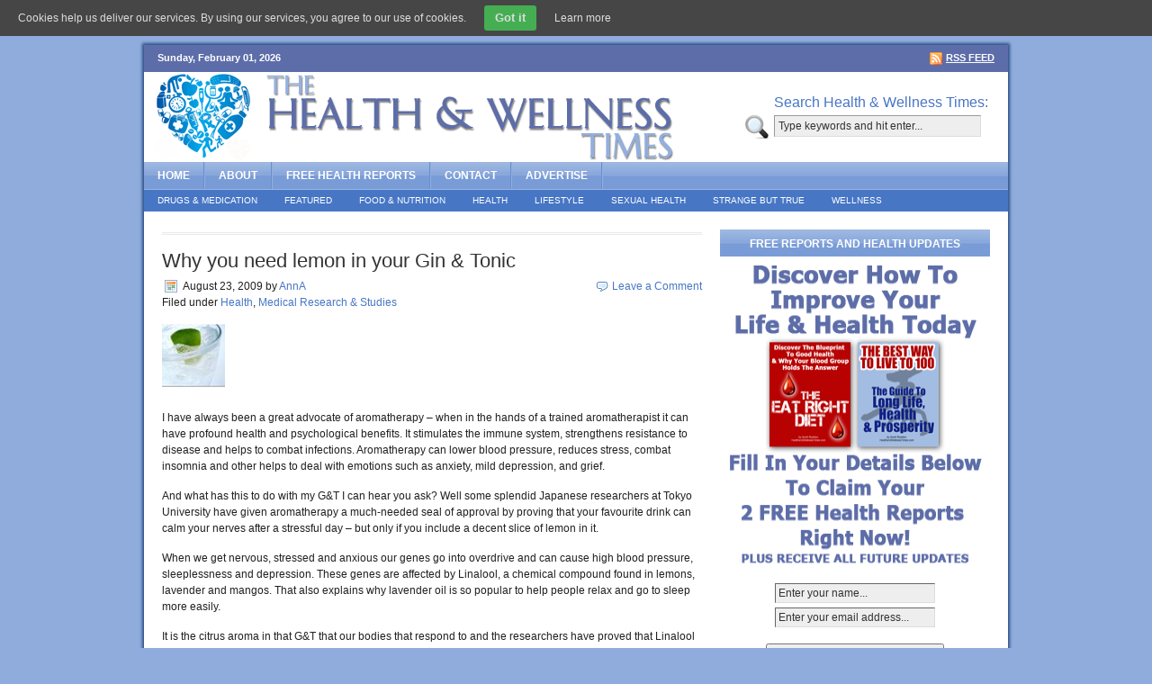

--- FILE ---
content_type: text/html; charset=UTF-8
request_url: https://www.healthandwellnesstimes.com/tag/linalool/
body_size: 7458
content:
<!DOCTYPE html PUBLIC "-//W3C//DTD XHTML 1.0 Transitional//EN" "http://www.w3.org/TR/xhtml1/DTD/xhtml1-transitional.dtd">
<html xmlns="http://www.w3.org/1999/xhtml">
<head profile="http://gmpg.org/xfn/11">
<meta http-equiv="Content-Type" content="text/html; charset=UTF-8" />
<meta name="distribution" content="global" />
<meta name="robots" content="follow, all" />
<meta name="language" content="en, sv" />
<meta name="verify-v1" content="yL2HYRar2CRbjJQriXlt2iSWyKhFky/OOFbl+rZnWW8=" />
<meta name="blogcatalog" content="9BC8978906" /> 
<title>Linalool | The Health and Wellness Times</title>

<link rel="Shortcut Icon" href="https://www.healthandwellnesstimes.com/wp-content/themes/revolution_city-10/images/favicon1.ico" type="image/x-icon" />
<link rel="alternate" type="application/rss+xml" title="RSS 2.0" href="https://www.healthandwellnesstimes.com/feed/" />
<link rel="alternate" type="text/xml" title="RSS .92" href="https://www.healthandwellnesstimes.com/feed/rss/" />
<link rel="alternate" type="application/atom+xml" title="Atom 0.3" href="https://www.healthandwellnesstimes.com/feed/atom/" />
<link rel="pingback" href="https://www.healthandwellnesstimes.com/xmlrpc.php" />
				
	<script type="text/javascript">//<![CDATA[
	// Google Analytics for WordPress by Yoast v4.1.3 | http://yoast.com/wordpress/google-analytics/
	var _gaq = _gaq || [];
	_gaq.push(['_setAccount','UA-5493593-4']);
	_gaq.push(['_trackPageview'],['_trackPageLoadTime']);
	(function() {
		var ga = document.createElement('script'); ga.type = 'text/javascript'; ga.async = true;
		ga.src = ('https:' == document.location.protocol ? 'https://ssl' : 'http://www') + '.google-analytics.com/ga.js';
		var s = document.getElementsByTagName('script')[0]; s.parentNode.insertBefore(ga, s);
	})();
	//]]></script>
<link rel="alternate" type="application/rss+xml" title="The Health and Wellness Times &raquo; Linalool Tag Feed" href="https://www.healthandwellnesstimes.com/tag/linalool/feed/" />
<link rel='stylesheet' id='A2A_SHARE_SAVE-css'  href='https://www.healthandwellnesstimes.com/wp-content/plugins/add-to-any/addtoany.min.css?ver=1.3' type='text/css' media='all' />
<link rel='stylesheet' id='contact-form-7-css'  href='https://www.healthandwellnesstimes.com/wp-content/plugins/contact-form-7/styles.css?ver=2.4.6' type='text/css' media='all' />
<script type='text/javascript' src='https://www.healthandwellnesstimes.com/wp-includes/js/l10n.js?ver=20101110'></script>
<script type='text/javascript' src='https://www.healthandwellnesstimes.com/wp-includes/js/jquery/jquery.js?ver=1.6.1'></script>
<link rel="EditURI" type="application/rsd+xml" title="RSD" href="https://www.healthandwellnesstimes.com/xmlrpc.php?rsd" />
<link rel="wlwmanifest" type="application/wlwmanifest+xml" href="https://www.healthandwellnesstimes.com/wp-includes/wlwmanifest.xml" /> 
<link rel='index' title='The Health and Wellness Times' href='https://www.healthandwellnesstimes.com/' />
<meta name="generator" content="WordPress 3.2.1" />

<script type="text/javascript"><!--
var a2a_config=a2a_config||{},wpa2a={done:false,html_done:false,script_ready:false,script_load:function(){var a=document.createElement('script'),s=document.getElementsByTagName('script')[0];a.type='text/javascript';a.async=true;a.src='https://static.addtoany.com/menu/page.js';s.parentNode.insertBefore(a,s);wpa2a.script_load=function(){};},script_onready:function(){if(a2a.type=='page'){wpa2a.script_ready=true;if(wpa2a.html_done)wpa2a.init();}},init:function(){for(var i=0,el,target,targets=wpa2a.targets,length=targets.length;i<length;i++){el=document.getElementById('wpa2a_'+(i+1));target=targets[i];a2a_config.linkname=target.title;a2a_config.linkurl=target.url;if(el)a2a.init('page',{target:el});wpa2a.done=true;}}};a2a_config.tracking_callback=['ready',wpa2a.script_onready];
a2a_config.show_title=1;
//--></script>

<!-- All in One SEO Pack 1.6.13.3 by Michael Torbert of Semper Fi Web Design[549,598] -->
<link rel="canonical" href="https://www.healthandwellnesstimes.com/tag/linalool/" />
<!-- /all in one seo pack -->

	<!-- begin gallery scripts -->
    <link rel="stylesheet" href="https://www.healthandwellnesstimes.com/wp-content/plugins/featured-content-gallery/css/jd.gallery.css.php" type="text/css" media="screen" charset="utf-8"/>
	<link rel="stylesheet" href="https://www.healthandwellnesstimes.com/wp-content/plugins/featured-content-gallery/css/jd.gallery.css" type="text/css" media="screen" charset="utf-8"/>
	<script type="text/javascript" src="https://www.healthandwellnesstimes.com/wp-content/plugins/featured-content-gallery/scripts/mootools.v1.11.js"></script>
	<script type="text/javascript" src="https://www.healthandwellnesstimes.com/wp-content/plugins/featured-content-gallery/scripts/jd.gallery.js.php"></script>
	<script type="text/javascript" src="https://www.healthandwellnesstimes.com/wp-content/plugins/featured-content-gallery/scripts/jd.gallery.transitions.js"></script>
	<!-- end gallery scripts -->

			<link rel="stylesheet" type="text/css" href="https://www.healthandwellnesstimes.com/index.php?ak_action=aktt_css&v=2.4" />
			<script type="text/javascript" src="https://www.healthandwellnesstimes.com/index.php?ak_action=aktt_js&v=2.4"></script>
		
		<style type="text/css" media="screen">
			#catapult-cookie-bar {
				display: none;
				direction: ltr;
				color: #dddddd;
				min-height: 30px;
				position: fixed;
				left: 0;
				top: 0;
				width: 100%;
				z-index: 99999;
				padding:6px 20px 4px;
				background-color: #464646;
				text-align:left;
			}
			#catapult-cookie-bar a {
				color: #dddddd;
			}
			button#catapultCookie {
				margin:0 20px;
				line-height:20px;
				background:#45AE52;
				border:none;
				color: #dddddd;
				padding:4px 12px;
				border-radius: 3px;
				cursor: pointer;
				font-size: 13px;
				font-weight: bold;
			}
		</style><!--[if IE]>
<style type="text/css">
.addtoany_list a img{filter:alpha(opacity=70)}
.addtoany_list a:hover img,.addtoany_list a.addtoany_share_save img{filter:alpha(opacity=100)}
</style>
<![endif]-->

<style type="text/css" media="screen"><!-- @import url( https://www.healthandwellnesstimes.com/wp-content/themes/revolution_city-10/style.css ); --></style>
<link type="text/css" media="screen" rel="stylesheet" href="https://www.healthandwellnesstimes.com/wp-content/themes/revolution_city-10/tab.css"  />
<script src="https://www.healthandwellnesstimes.com/wp-content/themes/revolution_city-10/javascript/tabber.js" type="text/javascript"></script>

<script type="text/javascript"><!--//--><![CDATA[//><!--
sfHover = function() {
	if (!document.getElementsByTagName) return false;
	var sfEls = document.getElementById("nav").getElementsByTagName("li");

	// if you only have one main menu - delete the line below //
	var sfEls1 = document.getElementById("subnav").getElementsByTagName("li");
	//

	for (var i=0; i<sfEls.length; i++) {
		sfEls[i].onmouseover=function() {
			this.className+=" sfhover";
		}
		sfEls[i].onmouseout=function() {
			this.className=this.className.replace(new RegExp(" sfhover\\b"), "");
		}
	}

	// if you only have one main menu - delete the "for" loop below //
	for (var i=0; i<sfEls1.length; i++) {
		sfEls1[i].onmouseover=function() {
			this.className+=" sfhover1";
		}
		sfEls1[i].onmouseout=function() {
			this.className=this.className.replace(new RegExp(" sfhover1\\b"), "");
		}
	}
	//

}
if (window.attachEvent) window.attachEvent("onload", sfHover);
//--><!]]></script>

</head>

<body>

<div id="wrap">

	<div id="topnavbar">
	
		<div class="topnavbarleft">
			<p><script src="https://www.healthandwellnesstimes.com/wp-content/themes/revolution_city-10/javascript/date.js" type="text/javascript"></script></p>
		</div>

		<div class="topnavbarright">
		<p><a href="https://feedproxy.google.com/TheHealthAndWellnessTimes"><img style="vertical-align:middle" src="https://www.healthandwellnesstimes.com/wp-content/themes/revolution_city-10/images/rss.gif" alt="Subscribe to The Health and Wellness Times" /></a><a href="https://feedproxy.google.com/TheHealthAndWellnessTimes">RSS Feed</a><!--<a href="https://www.healthandwellnesstimes.com/comments/feed/"><img style="vertical-align:middle;margin-left:10px;" src="https://www.healthandwellnesstimes.com/wp-content/themes/revolution_city-10/images/rss.gif" alt="Subscribe to The Health and Wellness Times" /></a><a href="https://www.healthandwellnesstimes.com/comments/feed/">Comments</a> --></p>
		</div>
	</div>

<div id="header">

	<div class="headerleft">
		<a href="https://www.healthandwellnesstimes.com/"><img src="https://www.healthandwellnesstimes.com/wp-content/themes/revolution_city-10/images/logo.gif" alt="Health, Wellness, Nutrition, Wealth, Living" /></a>
	</div>
	
		
	<div class="headerright">
<h3>Search Health &amp; Wellness Times: </h3>
		<form id="searchform" method="get" action="/index.php">
		<input type="text" value="Type keywords and hit enter..." name="s" id="s-head" onfocus="if (this.value == 'Type keywords and hit enter...') {this.value = '';}" onblur="if (this.value == '') {this.value = 'Type keywords and hit enter...';}" /></form>
	</div>

</div>

<div id="navbar">

	<ul id="nav">
		<li><a href="https://www.healthandwellnesstimes.com">Home</a></li>
			<li class="page_item page-item-2"><a href="https://www.healthandwellnesstimes.com/about/" title="About">About</a></li>
<li class="page_item page-item-3224"><a href="https://www.healthandwellnesstimes.com/free-health-reports/" title="FREE Health Reports">FREE Health Reports</a></li>
<li class="page_item page-item-59"><a href="https://www.healthandwellnesstimes.com/contact/" title="Contact">Contact</a></li>
<li class="page_item page-item-3221"><a href="https://www.healthandwellnesstimes.com/advertise/" title="Advertise">Advertise</a></li>
	</ul>
	
</div>

<div style="clear:both;"></div>

<div id="subnavbar">
	<ul id="subnav">

			<li class="cat-item cat-item-11"><a href="https://www.healthandwellnesstimes.com/category/drugs-and-medication/" title="View all posts filed under Drugs &amp; Medication">Drugs &amp; Medication</a>
<ul class='children'>
	<li class="cat-item cat-item-37"><a href="https://www.healthandwellnesstimes.com/category/drugs-and-medication/medical-research-studies/" title="View all posts filed under Medical Research &amp; Studies">Medical Research &amp; Studies</a>
</li>
	<li class="cat-item cat-item-16"><a href="https://www.healthandwellnesstimes.com/category/drugs-and-medication/natural-medicine/" title="View all posts filed under Natural Medicine">Natural Medicine</a>
</li>
	<li class="cat-item cat-item-723"><a href="https://www.healthandwellnesstimes.com/category/drugs-and-medication/surgery/" title="View all posts filed under Surgery">Surgery</a>
</li>
</ul>
</li>
	<li class="cat-item cat-item-34"><a href="https://www.healthandwellnesstimes.com/category/featured/" title="View all posts filed under featured">featured</a>
</li>
	<li class="cat-item cat-item-20"><a href="https://www.healthandwellnesstimes.com/category/food-and-nutrition/" title="View all posts filed under Food &amp; Nutrition">Food &amp; Nutrition</a>
<ul class='children'>
	<li class="cat-item cat-item-36"><a href="https://www.healthandwellnesstimes.com/category/food-and-nutrition/diets/" title="View all posts filed under Diets">Diets</a>
</li>
	<li class="cat-item cat-item-12"><a href="https://www.healthandwellnesstimes.com/category/food-and-nutrition/vitamins-and-supplements/" title="View all posts filed under Vitamins &amp; Supplements">Vitamins &amp; Supplements</a>
</li>
</ul>
</li>
	<li class="cat-item cat-item-1"><a href="https://www.healthandwellnesstimes.com/category/general-health/" title="View all posts filed under Health">Health</a>
<ul class='children'>
	<li class="cat-item cat-item-10"><a href="https://www.healthandwellnesstimes.com/category/general-health/childrens-health/" title="View all posts filed under Childrens Health">Childrens Health</a>
</li>
	<li class="cat-item cat-item-13"><a href="https://www.healthandwellnesstimes.com/category/general-health/healthy-ageing-general-health/" title="View all posts filed under Healthy Ageing">Healthy Ageing</a>
</li>
	<li class="cat-item cat-item-8"><a href="https://www.healthandwellnesstimes.com/category/general-health/mens-health-health/" title="View all posts filed under Mens Health">Mens Health</a>
</li>
	<li class="cat-item cat-item-15"><a href="https://www.healthandwellnesstimes.com/category/general-health/mental-health/" title="View all posts filed under Mental Health">Mental Health</a>
</li>
	<li class="cat-item cat-item-9"><a href="https://www.healthandwellnesstimes.com/category/general-health/womens-health/" title="View all posts filed under Womens Health">Womens Health</a>
</li>
</ul>
</li>
	<li class="cat-item cat-item-14"><a href="https://www.healthandwellnesstimes.com/category/healthy-lifestyle/" title="View all posts filed under Lifestyle">Lifestyle</a>
<ul class='children'>
	<li class="cat-item cat-item-164"><a href="https://www.healthandwellnesstimes.com/category/healthy-lifestyle/at-home/" title="View all posts filed under At Home">At Home</a>
</li>
	<li class="cat-item cat-item-38"><a href="https://www.healthandwellnesstimes.com/category/healthy-lifestyle/at-work/" title="View all posts filed under At Work">At Work</a>
</li>
	<li class="cat-item cat-item-18"><a href="https://www.healthandwellnesstimes.com/category/healthy-lifestyle/fitness-and-sport/" title="View all posts filed under Fitness &amp; Sport">Fitness &amp; Sport</a>
</li>
	<li class="cat-item cat-item-19"><a href="https://www.healthandwellnesstimes.com/category/healthy-lifestyle/travel-health/" title="View all posts filed under Travel">Travel</a>
</li>
</ul>
</li>
	<li class="cat-item cat-item-17"><a href="https://www.healthandwellnesstimes.com/category/sexual-health/" title="View all posts filed under Sexual Health">Sexual Health</a>
</li>
	<li class="cat-item cat-item-709"><a href="https://www.healthandwellnesstimes.com/category/strange-but-true/" title="View all posts filed under Strange But True">Strange But True</a>
</li>
	<li class="cat-item cat-item-21"><a href="https://www.healthandwellnesstimes.com/category/wellness/" title="View all posts filed under Wellness">Wellness</a>
<ul class='children'>
	<li class="cat-item cat-item-48"><a href="https://www.healthandwellnesstimes.com/category/wellness/skincare/" title="View all posts filed under Skincare">Skincare</a>
</li>
</ul>
</li>
	</ul>
</div>

<div style="clear:both;"></div>
<div id="content"> 

	<div id="contentleft">
	
		<div class="postarea">
	
		<div class="breadcrumb">
		
</div>			
						<h1><a href="https://www.healthandwellnesstimes.com/why-you-need-lemon-in-your-gin-tonic/" rel="bookmark">Why you need lemon in your Gin &#038; Tonic</a></h1>
			
			<div class="date">
			
				<div class="dateleft">
					<p><span class="time">August 23, 2009</span> by <a href="https://www.healthandwellnesstimes.com/author/anna/" title="Posts by AnnA" rel="author">AnnA</a> &nbsp; <br /> Filed under <a href="https://www.healthandwellnesstimes.com/category/general-health/" title="View all posts in Health" rel="category tag">Health</a>, <a href="https://www.healthandwellnesstimes.com/category/drugs-and-medication/medical-research-studies/" title="View all posts in Medical Research &amp; Studies" rel="category tag">Medical Research &amp; Studies</a></p> 
				</div>
				
				<div class="dateright">
					<p><span class="comment"><a href="https://www.healthandwellnesstimes.com/why-you-need-lemon-in-your-gin-tonic/#respond" title="Comment on Why you need lemon in your Gin &amp; Tonic">Leave a Comment</a></span></p> 
				</div>
				
			</div>
		
			<div style="float: right;margin: 2px;"><script type="text/javascript"><!--
google_ad_client = "pub-7344153808474064";
google_alternate_color = "FFFFFF";
google_ad_width = 468;
google_ad_height = 60;
google_ad_format = "468x60_as";
google_ad_type = "text";
google_ad_channel ="8130846927";
google_color_border = "FFFFFF";
google_color_link = "4776C5";
google_color_bg = "FFFFFF";
google_color_text = "202020";
google_color_url = "4776C5";
google_ui_features = "rc:0";
//--></script>
<script type="text/javascript" src="https://pagead2.googlesyndication.com/pagead/show_ads.js">
</script></div><p><img class="alignnone size-full wp-image-2890" title="gin-and-tonic" src="https://www.healthandwellnesstimes.com/wp-content/uploads/2009/08/gin-and-tonic.png" alt="gin-and-tonic" width="70" height="70" /></p>
<p>I have always been a great advocate of aromatherapy – when in the hands of a trained aromatherapist it can have profound health and psychological benefits. It stimulates the immune system, strengthens resistance to disease and helps to combat infections. Aromatherapy can lower blood pressure, reduces stress, combat insomnia and other helps to deal with emotions such as anxiety, mild depression, and grief.</p>
<p>And what has this to do with my G&amp;T I can hear you ask? Well some splendid Japanese researchers at Tokyo University have given aromatherapy a much-needed seal of approval by proving that your favourite drink can calm your nerves after a stressful day – but only if you include a decent slice of lemon in it.</p>
<p>When we get nervous, stressed and anxious our genes go into overdrive and can cause high blood pressure, sleeplessness and depression. These genes are affected by Linalool, a chemical compound found in lemons, lavender and mangos. That also explains why lavender oil is so popular to help people relax and go to sleep more easily.</p>
<p>It is the citrus aroma in that G&amp;T that our bodies that respond to and the researchers have proved that Linalool can reverse the effects of stress simply by us inhaling that aroma. So you don’t even need to drink it, just give it a good sniff!</p>
<div style="clear:both;"></div>
			
			<div class="postmeta2">
				<p><span class="tags">Tags: <a href="https://www.healthandwellnesstimes.com/tag/aromatherapy/" rel="tag">aromatherapy</a>, <a href="https://www.healthandwellnesstimes.com/tag/gin-tonic/" rel="tag">Gin &amp; Tonic</a>, <a href="https://www.healthandwellnesstimes.com/tag/linalool/" rel="tag">Linalool</a></span></p>
			</div>
			
						<p></p>
			
		</div>
				
	</div>
	
<!-- begin sidebar -->
<div id="sidebar">
	<div class="newsletter">
		<h2>Free Reports and Health Updates</h2>

        <a href="https://www.healthandwellnesstimes.com/free-health-reports/"><img src="https://www.healthandwellnesstimes.com/bonus-gifts.png" alt="Health and Wellness free reports" width="297" height="338" border="0" /></a>
<form method="post" action="https://www.aweber.com/scripts/addlead.pl" target="_new">

<input type="hidden" name="meta_web_form_id" value="1353916276">
<input type="hidden" name="meta_split_id" value="">
<input type="hidden" name="unit" value="healthy-times">
<input type="hidden" name="redirect" value="https://www.healthandwellnesstimes.com/thankyouvo" id="redirect_405195363a0ea467fd0b4991c448d0df">
<input type="hidden" name="meta_redirect_onlist" value="https://www.healthandwellnesstimes.com/sorry-please-try-again/">
<input type="hidden" name="meta_adtracking" value="H&W_Widget_Sign_Up" />
<input type="hidden" name="meta_message" value="1">
<input type="hidden" name="meta_required" value="from">
<input type="hidden" name="meta_forward_vars" value="0">
<p align="center"><input type="text" value="Enter your name..." id="subbox" onfocus="if (this.value == 'Enter your name...') {this.value = '';}" onblur="if (this.value == '') {this.value = 'Enter your name...';}" name="name"/>
<p align="center"><input type="text" value="Enter your email address..." id="subbox" onfocus="if (this.value == 'Enter your email address...') {this.value = '';}" onblur="if (this.value == '') {this.value = 'Enter your email address...';}" name="from"/>
<p align="center"></br>
<input type="submit" value="Rush Me My Free Reports Now" />
</p>
</form>	
</div>
		

	<div class="adsense">
		<!--To activate your Google AdSense ad, go to your WP dashboard and go to Presentation -> Revolution City Options and enter your Google Adsense Code.-->
		<script type="text/javascript"><!--
google_ad_client = "pub-7344153808474064";
/* 300x250*/
google_ad_slot = "4519428800";
google_ad_width = 300;
google_ad_height = 250;
//-->
</script>
<script type="text/javascript"
src="https://pagead2.googlesyndication.com/pagead/show_ads.js">
</script>	

	</div>

	
	<div class="widgetarea">
	
	<ul id="sidebarwidgeted">
	
		
		<li id="recent-posts">
		<h2>Recent Health Articles</h2>
			<ul>
					<li><a href='https://www.healthandwellnesstimes.com/how-does-the-acai-berry-facilitate-weight-loss/' title='How does the Acai Berry facilitate weight loss?'>How does the Acai Berry facilitate weight loss?</a></li>
	<li><a href='https://www.healthandwellnesstimes.com/diet-drinks-can-increase-your-waistline-and-put-weight-on-2/' title='Diet Drinks Can Increase Your Waistline and Put Weight On'>Diet Drinks Can Increase Your Waistline and Put Weight On</a></li>
	<li><a href='https://www.healthandwellnesstimes.com/west-highland-white-terriers-could-help-your-health-2/' title='West Highland White Terriers Could Help Your Health'>West Highland White Terriers Could Help Your Health</a></li>
	<li><a href='https://www.healthandwellnesstimes.com/is-your-smartphone-making-your-eyes-tired/' title='Is Your Smartphone Making Your Eyes Tired?'>Is Your Smartphone Making Your Eyes Tired?</a></li>
	<li><a href='https://www.healthandwellnesstimes.com/do-solar-flares-affect-our-health/' title='Do Solar Flares Affect Our Health?'>Do Solar Flares Affect Our Health?</a></li>
			</ul>
		</li>
		
		
	</ul>
	
	</div>

	<!-- begin l_sidebar -->

<div id="l_sidebar">

	<ul id="l_sidebarwidgeted">
	
	<li id="categories-3" class="widget widget_categories"><h2 class="widgettitle">Categories</h2>
		<ul>
	<li class="cat-item cat-item-11"><a href="https://www.healthandwellnesstimes.com/category/drugs-and-medication/" title="View all posts filed under Drugs &amp; Medication">Drugs &amp; Medication</a>
<ul class='children'>
	<li class="cat-item cat-item-37"><a href="https://www.healthandwellnesstimes.com/category/drugs-and-medication/medical-research-studies/" title="View all posts filed under Medical Research &amp; Studies">Medical Research &amp; Studies</a>
</li>
	<li class="cat-item cat-item-16"><a href="https://www.healthandwellnesstimes.com/category/drugs-and-medication/natural-medicine/" title="View all posts filed under Natural Medicine">Natural Medicine</a>
</li>
	<li class="cat-item cat-item-723"><a href="https://www.healthandwellnesstimes.com/category/drugs-and-medication/surgery/" title="View all posts filed under Surgery">Surgery</a>
</li>
</ul>
</li>
	<li class="cat-item cat-item-34"><a href="https://www.healthandwellnesstimes.com/category/featured/" title="View all posts filed under featured">featured</a>
</li>
	<li class="cat-item cat-item-20"><a href="https://www.healthandwellnesstimes.com/category/food-and-nutrition/" title="View all posts filed under Food &amp; Nutrition">Food &amp; Nutrition</a>
<ul class='children'>
	<li class="cat-item cat-item-36"><a href="https://www.healthandwellnesstimes.com/category/food-and-nutrition/diets/" title="View all posts filed under Diets">Diets</a>
</li>
	<li class="cat-item cat-item-12"><a href="https://www.healthandwellnesstimes.com/category/food-and-nutrition/vitamins-and-supplements/" title="View all posts filed under Vitamins &amp; Supplements">Vitamins &amp; Supplements</a>
</li>
</ul>
</li>
	<li class="cat-item cat-item-1"><a href="https://www.healthandwellnesstimes.com/category/general-health/" title="View all posts filed under Health">Health</a>
<ul class='children'>
	<li class="cat-item cat-item-10"><a href="https://www.healthandwellnesstimes.com/category/general-health/childrens-health/" title="View all posts filed under Childrens Health">Childrens Health</a>
</li>
	<li class="cat-item cat-item-13"><a href="https://www.healthandwellnesstimes.com/category/general-health/healthy-ageing-general-health/" title="View all posts filed under Healthy Ageing">Healthy Ageing</a>
</li>
	<li class="cat-item cat-item-8"><a href="https://www.healthandwellnesstimes.com/category/general-health/mens-health-health/" title="View all posts filed under Mens Health">Mens Health</a>
</li>
	<li class="cat-item cat-item-15"><a href="https://www.healthandwellnesstimes.com/category/general-health/mental-health/" title="View all posts filed under Mental Health">Mental Health</a>
</li>
	<li class="cat-item cat-item-9"><a href="https://www.healthandwellnesstimes.com/category/general-health/womens-health/" title="View all posts filed under Womens Health">Womens Health</a>
</li>
</ul>
</li>
	<li class="cat-item cat-item-14"><a href="https://www.healthandwellnesstimes.com/category/healthy-lifestyle/" title="View all posts filed under Lifestyle">Lifestyle</a>
<ul class='children'>
	<li class="cat-item cat-item-164"><a href="https://www.healthandwellnesstimes.com/category/healthy-lifestyle/at-home/" title="View all posts filed under At Home">At Home</a>
</li>
	<li class="cat-item cat-item-38"><a href="https://www.healthandwellnesstimes.com/category/healthy-lifestyle/at-work/" title="View all posts filed under At Work">At Work</a>
</li>
	<li class="cat-item cat-item-18"><a href="https://www.healthandwellnesstimes.com/category/healthy-lifestyle/fitness-and-sport/" title="View all posts filed under Fitness &amp; Sport">Fitness &amp; Sport</a>
</li>
	<li class="cat-item cat-item-19"><a href="https://www.healthandwellnesstimes.com/category/healthy-lifestyle/travel-health/" title="View all posts filed under Travel">Travel</a>
</li>
</ul>
</li>
	<li class="cat-item cat-item-17"><a href="https://www.healthandwellnesstimes.com/category/sexual-health/" title="View all posts filed under Sexual Health">Sexual Health</a>
</li>
	<li class="cat-item cat-item-709"><a href="https://www.healthandwellnesstimes.com/category/strange-but-true/" title="View all posts filed under Strange But True">Strange But True</a>
</li>
	<li class="cat-item cat-item-21"><a href="https://www.healthandwellnesstimes.com/category/wellness/" title="View all posts filed under Wellness">Wellness</a>
<ul class='children'>
	<li class="cat-item cat-item-48"><a href="https://www.healthandwellnesstimes.com/category/wellness/skincare/" title="View all posts filed under Skincare">Skincare</a>
</li>
</ul>
</li>
		</ul>
</li>
<li id="archives-3" class="widget widget_archive"><h2 class="widgettitle">Monthly Articles</h2>
		<select name="archive-dropdown" onchange='document.location.href=this.options[this.selectedIndex].value;'> <option value="">Select Month</option> 	<option value='https://www.healthandwellnesstimes.com/2011/11/'> November 2011 </option>
	<option value='https://www.healthandwellnesstimes.com/2011/08/'> August 2011 </option>
	<option value='https://www.healthandwellnesstimes.com/2011/07/'> July 2011 </option>
	<option value='https://www.healthandwellnesstimes.com/2011/06/'> June 2011 </option>
	<option value='https://www.healthandwellnesstimes.com/2011/05/'> May 2011 </option>
	<option value='https://www.healthandwellnesstimes.com/2011/04/'> April 2011 </option>
	<option value='https://www.healthandwellnesstimes.com/2011/03/'> March 2011 </option>
	<option value='https://www.healthandwellnesstimes.com/2011/02/'> February 2011 </option>
	<option value='https://www.healthandwellnesstimes.com/2011/01/'> January 2011 </option>
	<option value='https://www.healthandwellnesstimes.com/2010/12/'> December 2010 </option>
	<option value='https://www.healthandwellnesstimes.com/2010/11/'> November 2010 </option>
	<option value='https://www.healthandwellnesstimes.com/2010/10/'> October 2010 </option>
	<option value='https://www.healthandwellnesstimes.com/2010/09/'> September 2010 </option>
	<option value='https://www.healthandwellnesstimes.com/2010/08/'> August 2010 </option>
	<option value='https://www.healthandwellnesstimes.com/2010/07/'> July 2010 </option>
	<option value='https://www.healthandwellnesstimes.com/2010/06/'> June 2010 </option>
	<option value='https://www.healthandwellnesstimes.com/2010/05/'> May 2010 </option>
	<option value='https://www.healthandwellnesstimes.com/2010/04/'> April 2010 </option>
	<option value='https://www.healthandwellnesstimes.com/2010/03/'> March 2010 </option>
	<option value='https://www.healthandwellnesstimes.com/2010/02/'> February 2010 </option>
	<option value='https://www.healthandwellnesstimes.com/2010/01/'> January 2010 </option>
	<option value='https://www.healthandwellnesstimes.com/2009/12/'> December 2009 </option>
	<option value='https://www.healthandwellnesstimes.com/2009/11/'> November 2009 </option>
	<option value='https://www.healthandwellnesstimes.com/2009/10/'> October 2009 </option>
	<option value='https://www.healthandwellnesstimes.com/2009/09/'> September 2009 </option>
	<option value='https://www.healthandwellnesstimes.com/2009/08/'> August 2009 </option>
	<option value='https://www.healthandwellnesstimes.com/2009/07/'> July 2009 </option>
	<option value='https://www.healthandwellnesstimes.com/2009/06/'> June 2009 </option>
	<option value='https://www.healthandwellnesstimes.com/2009/05/'> May 2009 </option>
	<option value='https://www.healthandwellnesstimes.com/2009/04/'> April 2009 </option>
	<option value='https://www.healthandwellnesstimes.com/2009/03/'> March 2009 </option>
	<option value='https://www.healthandwellnesstimes.com/2009/02/'> February 2009 </option>
	<option value='https://www.healthandwellnesstimes.com/2009/01/'> January 2009 </option>
	<option value='https://www.healthandwellnesstimes.com/2008/12/'> December 2008 </option>
	<option value='https://www.healthandwellnesstimes.com/2008/11/'> November 2008 </option>
	<option value='https://www.healthandwellnesstimes.com/2008/10/'> October 2008 </option>
	<option value='https://www.healthandwellnesstimes.com/2008/09/'> September 2008 </option>
	<option value='https://www.healthandwellnesstimes.com/2008/08/'> August 2008 </option>
	<option value='https://www.healthandwellnesstimes.com/2008/07/'> July 2008 </option>
	<option value='https://www.healthandwellnesstimes.com/2008/06/'> June 2008 </option>
	<option value='https://www.healthandwellnesstimes.com/2008/05/'> May 2008 </option>
	<option value='https://www.healthandwellnesstimes.com/2008/04/'> April 2008 </option>
	<option value='https://www.healthandwellnesstimes.com/2008/03/'> March 2008 </option>
	<option value='https://www.healthandwellnesstimes.com/2008/02/'> February 2008 </option>
	<option value='https://www.healthandwellnesstimes.com/2008/01/'> January 2008 </option>
	<option value='https://www.healthandwellnesstimes.com/2007/12/'> December 2007 </option>
	<option value='https://www.healthandwellnesstimes.com/2007/11/'> November 2007 </option>
	<option value='https://www.healthandwellnesstimes.com/2007/10/'> October 2007 </option>
	<option value='https://www.healthandwellnesstimes.com/2007/09/'> September 2007 </option>
 </select>
</li>
	
	</ul>
	
</div>

<!-- end l_sidebar -->	
	<!-- begin r_sidebar -->

<div id="r_sidebar">

	<ul id="r_sidebarwidgeted">
	
		
		<!--To define the 120x600 ad, go to your WP dashboard and go to Presentation -> Revolution City Options and enter the ad code.-->
	
		<li id="ads">
		<h2>Healthy Links</h2>
			<script type="text/javascript"><!--
google_ad_client = "pub-7344153808474064";
/* 120x600 */
google_ad_slot = "1779586386";
google_ad_width = 120;
google_ad_height = 600;
//-->
</script>
<script type="text/javascript"
src="https://pagead2.googlesyndication.com/pagead/show_ads.js">
</script>
<div>
</div>		</li>

	
	</ul>
	
</div>

<!-- end r_sidebar -->
	
</div>



<!-- end sidebar -->		
</div>

<!-- The main column ends  -->

<!-- begin footer -->

<div style="clear:both;"></div>

<div id="footer">

	<p>All trademarks and copyrights on this page are owned by their respective owners. All article comments are owned by the comment poster. <br>Everything else copyright &copy; <a href="https://www.healthandwellnesstimes.com">Health and Wellness</a> Times 2007 - 2021
	| All Rights Reserved |  <a href="https://www.healthandwellnesstimes.com/privacy/">Privacy</a> | <a href="https://www.healthandwellnesstimes.com/terms/">Terms</a> <p id="copyright">  </p><div class="footerright">
<A HREF="https://www.copyscape.com/"><IMG SRC="https://banners.copyscape.com/images/cs-wh-3d-88x31.gif" ALT="Page copy protected against web site content infringement by Copyscape" TITLE="Do not copy content from the page. Plagiarism will be detected by Copyscape." WIDTH="88" HEIGHT="31" BORDER="0"></A>
</div>
</div>
<script type='text/javascript' src='https://www.healthandwellnesstimes.com/wp-content/plugins/contact-form-7/jquery.form.js?ver=2.52'></script>
<script type='text/javascript' src='https://www.healthandwellnesstimes.com/wp-content/plugins/contact-form-7/scripts.js?ver=2.4.6'></script>
<script type='text/javascript' src='https://www.healthandwellnesstimes.com/wp-content/plugins/uk-cookie-consent/js/uk-cookie-consent-js.js?ver=1.8'></script>

<script type="text/javascript"><!--
wpa2a.targets=[];
wpa2a.html_done=true;if(wpa2a.script_ready&&!wpa2a.done)wpa2a.init();wpa2a.script_load();
//--></script>
	<script type="text/javascript">
		jQuery(document).ready(function(){
			if(!catapultReadCookie("catAccCookies")){//If the cookie has not been set
				jQuery("#catapult-cookie-bar").show();
									jQuery("html").css("margin-top","30px");
							}
		});
	</script>
<div id="catapult-cookie-bar">Cookies help us deliver our services. By using our services, you agree to our use of cookies.<button id="catapultCookie" tabindex=1 onclick="catapultAcceptCookies();">Got it</button><a tabindex=1 href="https://www.healthandwellnesstimes.com/cookie-policy">Learn more</a></div></div>
<script defer src="https://static.cloudflareinsights.com/beacon.min.js/vcd15cbe7772f49c399c6a5babf22c1241717689176015" integrity="sha512-ZpsOmlRQV6y907TI0dKBHq9Md29nnaEIPlkf84rnaERnq6zvWvPUqr2ft8M1aS28oN72PdrCzSjY4U6VaAw1EQ==" data-cf-beacon='{"version":"2024.11.0","token":"e8c28faaf32f46c48c5d5dd3771fda36","r":1,"server_timing":{"name":{"cfCacheStatus":true,"cfEdge":true,"cfExtPri":true,"cfL4":true,"cfOrigin":true,"cfSpeedBrain":true},"location_startswith":null}}' crossorigin="anonymous"></script>
</body>
</html>

--- FILE ---
content_type: text/html; charset=utf-8
request_url: https://www.google.com/recaptcha/api2/aframe
body_size: 267
content:
<!DOCTYPE HTML><html><head><meta http-equiv="content-type" content="text/html; charset=UTF-8"></head><body><script nonce="o2sEw1pSzOZelkxT2YhxZw">/** Anti-fraud and anti-abuse applications only. See google.com/recaptcha */ try{var clients={'sodar':'https://pagead2.googlesyndication.com/pagead/sodar?'};window.addEventListener("message",function(a){try{if(a.source===window.parent){var b=JSON.parse(a.data);var c=clients[b['id']];if(c){var d=document.createElement('img');d.src=c+b['params']+'&rc='+(localStorage.getItem("rc::a")?sessionStorage.getItem("rc::b"):"");window.document.body.appendChild(d);sessionStorage.setItem("rc::e",parseInt(sessionStorage.getItem("rc::e")||0)+1);localStorage.setItem("rc::h",'1769904937322');}}}catch(b){}});window.parent.postMessage("_grecaptcha_ready", "*");}catch(b){}</script></body></html>